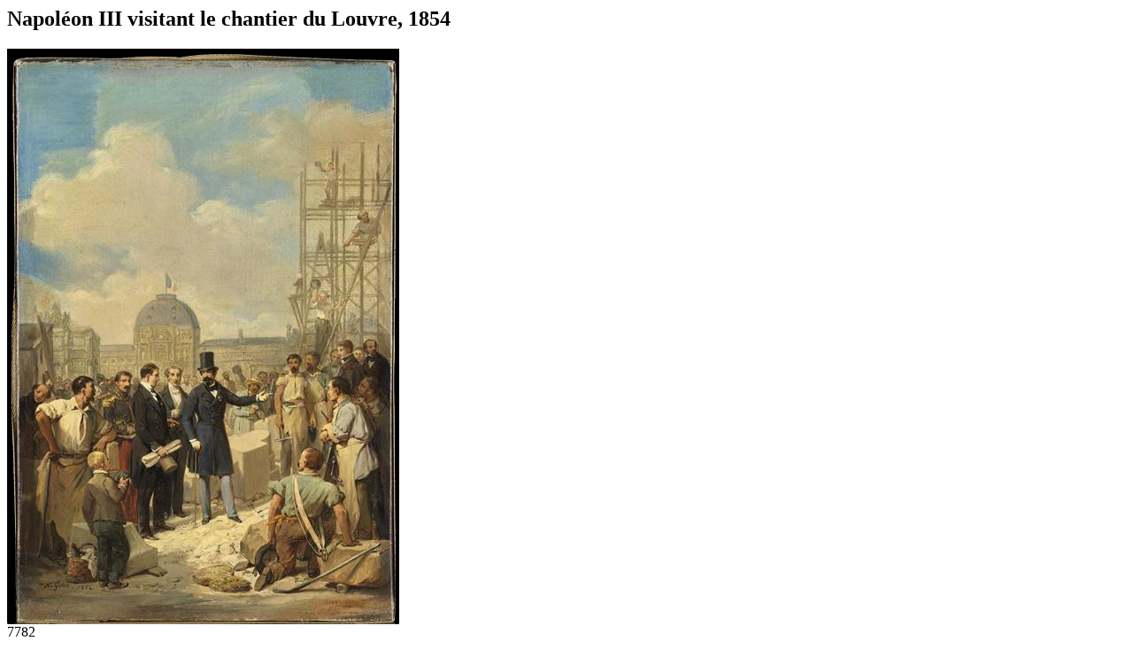

--- FILE ---
content_type: text/html; charset=UTF-8
request_url: https://archeologie.culture.gouv.fr/sources-archeologie/en/media/view/7782
body_size: 811
content:
<html>
<head>
  <meta name="robots" content="noindex,nofollow">
  <script src="http://ajax.googleapis.com/ajax/libs/jquery/1.7.1/jquery.min.js" type="text/javascript"></script>
  <script type="text/javascript">
    $(document).ready(function () {
      $("a").each(function(){
        $(this).replaceWith($('<span>' + this.innerHTML + '</span>'));
      });
    });

  </script>
</head>
    <div class="Media MediaImage">
  <h2>Napoléon III visitant le chantier du Louvre, 1854</h2>
      <div class="Media-image"><img alt="Peinture représentant Napoléon III visitant le chantier du Louvre et ses ouvriers" data-src="https://archeologie.culture.gouv.fr/sites/archeologie/files/styles/grand_format/public/upload/mediatheque/image/16-532014_0.jpg?itok=ccs42Did" data-opacity="100" data-anchor="MC" class="mc-lazy-image" src="/sites/archeologie/files/styles/grand_format/public/upload/mediatheque/image/16-532014_0.jpg?itok=ccs42Did" title="Peinture représentant Napoléon III visitant le chantier du Louvre et ses ouvriers" typeof="foaf:Image" />
</div>
        <div class="Media-nid">7782</div>
<div class="Media-textes">
      <p>This sketch by Nicolas Gosse (1787-1878) is all that remains as evidence of a large order made by the emperor in 1854 to decorate the salle du Trône of the palais du Luxembourg. Eight panels, painted by different artists, were to illustrate the greatest moments of the imperial dynasty. Napoleon III paid close attention to the influence of the imperial museums and closely followed the work carried out there.</p>

    
</div>

  <p class="credits">Musée du Louvre, RF1995-7 ©RMN-Grand Palais (musée du Louvre) / Gérard Blot</p>
  <p class="credits1">Musée du Louvre, RF1995-7 ©RMN-Grand Palais (musée du Louvre) / Gérard Blot</p>

            <p class="origin">Vist the site :
      <a class="c-brand" href="https://archeologie.culture.gouv.fr/sources-archeologie/en">Aux sources de l&#039;Archéologie nationale</a>
    </p>
  
  </div>
</html>
